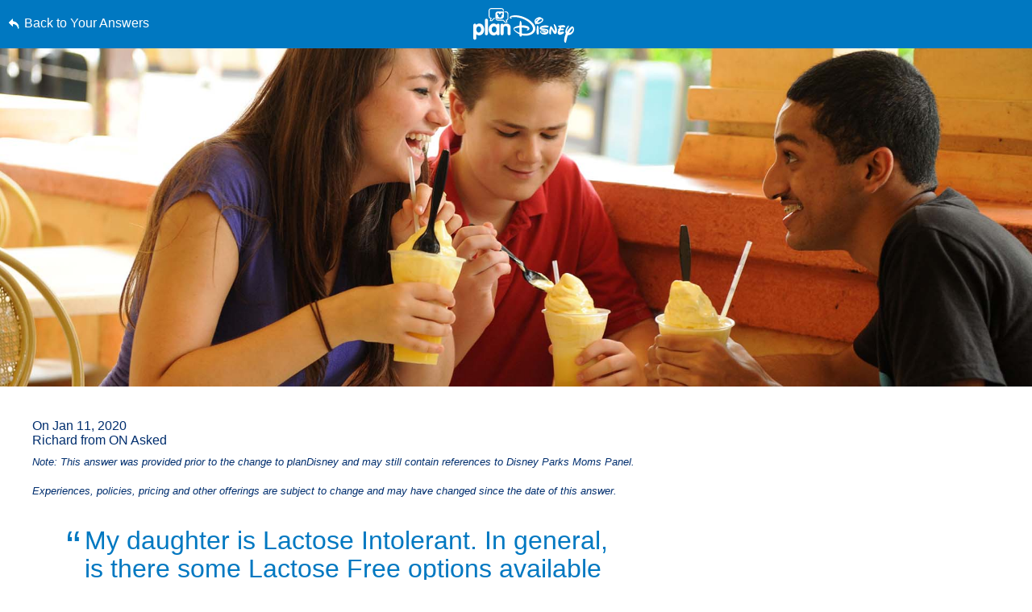

--- FILE ---
content_type: text/html; charset=utf-8
request_url: https://www.google.com/recaptcha/enterprise/anchor?ar=1&k=6LfbOnokAAAAAFl3-2lPl5KiSAxrwhYROJFl_QVT&co=aHR0cHM6Ly9jZG4ucmVnaXN0ZXJkaXNuZXkuZ28uY29tOjQ0Mw..&hl=en&v=PoyoqOPhxBO7pBk68S4YbpHZ&size=invisible&anchor-ms=20000&execute-ms=30000&cb=jucza0jrixdo
body_size: 48618
content:
<!DOCTYPE HTML><html dir="ltr" lang="en"><head><meta http-equiv="Content-Type" content="text/html; charset=UTF-8">
<meta http-equiv="X-UA-Compatible" content="IE=edge">
<title>reCAPTCHA</title>
<style type="text/css">
/* cyrillic-ext */
@font-face {
  font-family: 'Roboto';
  font-style: normal;
  font-weight: 400;
  font-stretch: 100%;
  src: url(//fonts.gstatic.com/s/roboto/v48/KFO7CnqEu92Fr1ME7kSn66aGLdTylUAMa3GUBHMdazTgWw.woff2) format('woff2');
  unicode-range: U+0460-052F, U+1C80-1C8A, U+20B4, U+2DE0-2DFF, U+A640-A69F, U+FE2E-FE2F;
}
/* cyrillic */
@font-face {
  font-family: 'Roboto';
  font-style: normal;
  font-weight: 400;
  font-stretch: 100%;
  src: url(//fonts.gstatic.com/s/roboto/v48/KFO7CnqEu92Fr1ME7kSn66aGLdTylUAMa3iUBHMdazTgWw.woff2) format('woff2');
  unicode-range: U+0301, U+0400-045F, U+0490-0491, U+04B0-04B1, U+2116;
}
/* greek-ext */
@font-face {
  font-family: 'Roboto';
  font-style: normal;
  font-weight: 400;
  font-stretch: 100%;
  src: url(//fonts.gstatic.com/s/roboto/v48/KFO7CnqEu92Fr1ME7kSn66aGLdTylUAMa3CUBHMdazTgWw.woff2) format('woff2');
  unicode-range: U+1F00-1FFF;
}
/* greek */
@font-face {
  font-family: 'Roboto';
  font-style: normal;
  font-weight: 400;
  font-stretch: 100%;
  src: url(//fonts.gstatic.com/s/roboto/v48/KFO7CnqEu92Fr1ME7kSn66aGLdTylUAMa3-UBHMdazTgWw.woff2) format('woff2');
  unicode-range: U+0370-0377, U+037A-037F, U+0384-038A, U+038C, U+038E-03A1, U+03A3-03FF;
}
/* math */
@font-face {
  font-family: 'Roboto';
  font-style: normal;
  font-weight: 400;
  font-stretch: 100%;
  src: url(//fonts.gstatic.com/s/roboto/v48/KFO7CnqEu92Fr1ME7kSn66aGLdTylUAMawCUBHMdazTgWw.woff2) format('woff2');
  unicode-range: U+0302-0303, U+0305, U+0307-0308, U+0310, U+0312, U+0315, U+031A, U+0326-0327, U+032C, U+032F-0330, U+0332-0333, U+0338, U+033A, U+0346, U+034D, U+0391-03A1, U+03A3-03A9, U+03B1-03C9, U+03D1, U+03D5-03D6, U+03F0-03F1, U+03F4-03F5, U+2016-2017, U+2034-2038, U+203C, U+2040, U+2043, U+2047, U+2050, U+2057, U+205F, U+2070-2071, U+2074-208E, U+2090-209C, U+20D0-20DC, U+20E1, U+20E5-20EF, U+2100-2112, U+2114-2115, U+2117-2121, U+2123-214F, U+2190, U+2192, U+2194-21AE, U+21B0-21E5, U+21F1-21F2, U+21F4-2211, U+2213-2214, U+2216-22FF, U+2308-230B, U+2310, U+2319, U+231C-2321, U+2336-237A, U+237C, U+2395, U+239B-23B7, U+23D0, U+23DC-23E1, U+2474-2475, U+25AF, U+25B3, U+25B7, U+25BD, U+25C1, U+25CA, U+25CC, U+25FB, U+266D-266F, U+27C0-27FF, U+2900-2AFF, U+2B0E-2B11, U+2B30-2B4C, U+2BFE, U+3030, U+FF5B, U+FF5D, U+1D400-1D7FF, U+1EE00-1EEFF;
}
/* symbols */
@font-face {
  font-family: 'Roboto';
  font-style: normal;
  font-weight: 400;
  font-stretch: 100%;
  src: url(//fonts.gstatic.com/s/roboto/v48/KFO7CnqEu92Fr1ME7kSn66aGLdTylUAMaxKUBHMdazTgWw.woff2) format('woff2');
  unicode-range: U+0001-000C, U+000E-001F, U+007F-009F, U+20DD-20E0, U+20E2-20E4, U+2150-218F, U+2190, U+2192, U+2194-2199, U+21AF, U+21E6-21F0, U+21F3, U+2218-2219, U+2299, U+22C4-22C6, U+2300-243F, U+2440-244A, U+2460-24FF, U+25A0-27BF, U+2800-28FF, U+2921-2922, U+2981, U+29BF, U+29EB, U+2B00-2BFF, U+4DC0-4DFF, U+FFF9-FFFB, U+10140-1018E, U+10190-1019C, U+101A0, U+101D0-101FD, U+102E0-102FB, U+10E60-10E7E, U+1D2C0-1D2D3, U+1D2E0-1D37F, U+1F000-1F0FF, U+1F100-1F1AD, U+1F1E6-1F1FF, U+1F30D-1F30F, U+1F315, U+1F31C, U+1F31E, U+1F320-1F32C, U+1F336, U+1F378, U+1F37D, U+1F382, U+1F393-1F39F, U+1F3A7-1F3A8, U+1F3AC-1F3AF, U+1F3C2, U+1F3C4-1F3C6, U+1F3CA-1F3CE, U+1F3D4-1F3E0, U+1F3ED, U+1F3F1-1F3F3, U+1F3F5-1F3F7, U+1F408, U+1F415, U+1F41F, U+1F426, U+1F43F, U+1F441-1F442, U+1F444, U+1F446-1F449, U+1F44C-1F44E, U+1F453, U+1F46A, U+1F47D, U+1F4A3, U+1F4B0, U+1F4B3, U+1F4B9, U+1F4BB, U+1F4BF, U+1F4C8-1F4CB, U+1F4D6, U+1F4DA, U+1F4DF, U+1F4E3-1F4E6, U+1F4EA-1F4ED, U+1F4F7, U+1F4F9-1F4FB, U+1F4FD-1F4FE, U+1F503, U+1F507-1F50B, U+1F50D, U+1F512-1F513, U+1F53E-1F54A, U+1F54F-1F5FA, U+1F610, U+1F650-1F67F, U+1F687, U+1F68D, U+1F691, U+1F694, U+1F698, U+1F6AD, U+1F6B2, U+1F6B9-1F6BA, U+1F6BC, U+1F6C6-1F6CF, U+1F6D3-1F6D7, U+1F6E0-1F6EA, U+1F6F0-1F6F3, U+1F6F7-1F6FC, U+1F700-1F7FF, U+1F800-1F80B, U+1F810-1F847, U+1F850-1F859, U+1F860-1F887, U+1F890-1F8AD, U+1F8B0-1F8BB, U+1F8C0-1F8C1, U+1F900-1F90B, U+1F93B, U+1F946, U+1F984, U+1F996, U+1F9E9, U+1FA00-1FA6F, U+1FA70-1FA7C, U+1FA80-1FA89, U+1FA8F-1FAC6, U+1FACE-1FADC, U+1FADF-1FAE9, U+1FAF0-1FAF8, U+1FB00-1FBFF;
}
/* vietnamese */
@font-face {
  font-family: 'Roboto';
  font-style: normal;
  font-weight: 400;
  font-stretch: 100%;
  src: url(//fonts.gstatic.com/s/roboto/v48/KFO7CnqEu92Fr1ME7kSn66aGLdTylUAMa3OUBHMdazTgWw.woff2) format('woff2');
  unicode-range: U+0102-0103, U+0110-0111, U+0128-0129, U+0168-0169, U+01A0-01A1, U+01AF-01B0, U+0300-0301, U+0303-0304, U+0308-0309, U+0323, U+0329, U+1EA0-1EF9, U+20AB;
}
/* latin-ext */
@font-face {
  font-family: 'Roboto';
  font-style: normal;
  font-weight: 400;
  font-stretch: 100%;
  src: url(//fonts.gstatic.com/s/roboto/v48/KFO7CnqEu92Fr1ME7kSn66aGLdTylUAMa3KUBHMdazTgWw.woff2) format('woff2');
  unicode-range: U+0100-02BA, U+02BD-02C5, U+02C7-02CC, U+02CE-02D7, U+02DD-02FF, U+0304, U+0308, U+0329, U+1D00-1DBF, U+1E00-1E9F, U+1EF2-1EFF, U+2020, U+20A0-20AB, U+20AD-20C0, U+2113, U+2C60-2C7F, U+A720-A7FF;
}
/* latin */
@font-face {
  font-family: 'Roboto';
  font-style: normal;
  font-weight: 400;
  font-stretch: 100%;
  src: url(//fonts.gstatic.com/s/roboto/v48/KFO7CnqEu92Fr1ME7kSn66aGLdTylUAMa3yUBHMdazQ.woff2) format('woff2');
  unicode-range: U+0000-00FF, U+0131, U+0152-0153, U+02BB-02BC, U+02C6, U+02DA, U+02DC, U+0304, U+0308, U+0329, U+2000-206F, U+20AC, U+2122, U+2191, U+2193, U+2212, U+2215, U+FEFF, U+FFFD;
}
/* cyrillic-ext */
@font-face {
  font-family: 'Roboto';
  font-style: normal;
  font-weight: 500;
  font-stretch: 100%;
  src: url(//fonts.gstatic.com/s/roboto/v48/KFO7CnqEu92Fr1ME7kSn66aGLdTylUAMa3GUBHMdazTgWw.woff2) format('woff2');
  unicode-range: U+0460-052F, U+1C80-1C8A, U+20B4, U+2DE0-2DFF, U+A640-A69F, U+FE2E-FE2F;
}
/* cyrillic */
@font-face {
  font-family: 'Roboto';
  font-style: normal;
  font-weight: 500;
  font-stretch: 100%;
  src: url(//fonts.gstatic.com/s/roboto/v48/KFO7CnqEu92Fr1ME7kSn66aGLdTylUAMa3iUBHMdazTgWw.woff2) format('woff2');
  unicode-range: U+0301, U+0400-045F, U+0490-0491, U+04B0-04B1, U+2116;
}
/* greek-ext */
@font-face {
  font-family: 'Roboto';
  font-style: normal;
  font-weight: 500;
  font-stretch: 100%;
  src: url(//fonts.gstatic.com/s/roboto/v48/KFO7CnqEu92Fr1ME7kSn66aGLdTylUAMa3CUBHMdazTgWw.woff2) format('woff2');
  unicode-range: U+1F00-1FFF;
}
/* greek */
@font-face {
  font-family: 'Roboto';
  font-style: normal;
  font-weight: 500;
  font-stretch: 100%;
  src: url(//fonts.gstatic.com/s/roboto/v48/KFO7CnqEu92Fr1ME7kSn66aGLdTylUAMa3-UBHMdazTgWw.woff2) format('woff2');
  unicode-range: U+0370-0377, U+037A-037F, U+0384-038A, U+038C, U+038E-03A1, U+03A3-03FF;
}
/* math */
@font-face {
  font-family: 'Roboto';
  font-style: normal;
  font-weight: 500;
  font-stretch: 100%;
  src: url(//fonts.gstatic.com/s/roboto/v48/KFO7CnqEu92Fr1ME7kSn66aGLdTylUAMawCUBHMdazTgWw.woff2) format('woff2');
  unicode-range: U+0302-0303, U+0305, U+0307-0308, U+0310, U+0312, U+0315, U+031A, U+0326-0327, U+032C, U+032F-0330, U+0332-0333, U+0338, U+033A, U+0346, U+034D, U+0391-03A1, U+03A3-03A9, U+03B1-03C9, U+03D1, U+03D5-03D6, U+03F0-03F1, U+03F4-03F5, U+2016-2017, U+2034-2038, U+203C, U+2040, U+2043, U+2047, U+2050, U+2057, U+205F, U+2070-2071, U+2074-208E, U+2090-209C, U+20D0-20DC, U+20E1, U+20E5-20EF, U+2100-2112, U+2114-2115, U+2117-2121, U+2123-214F, U+2190, U+2192, U+2194-21AE, U+21B0-21E5, U+21F1-21F2, U+21F4-2211, U+2213-2214, U+2216-22FF, U+2308-230B, U+2310, U+2319, U+231C-2321, U+2336-237A, U+237C, U+2395, U+239B-23B7, U+23D0, U+23DC-23E1, U+2474-2475, U+25AF, U+25B3, U+25B7, U+25BD, U+25C1, U+25CA, U+25CC, U+25FB, U+266D-266F, U+27C0-27FF, U+2900-2AFF, U+2B0E-2B11, U+2B30-2B4C, U+2BFE, U+3030, U+FF5B, U+FF5D, U+1D400-1D7FF, U+1EE00-1EEFF;
}
/* symbols */
@font-face {
  font-family: 'Roboto';
  font-style: normal;
  font-weight: 500;
  font-stretch: 100%;
  src: url(//fonts.gstatic.com/s/roboto/v48/KFO7CnqEu92Fr1ME7kSn66aGLdTylUAMaxKUBHMdazTgWw.woff2) format('woff2');
  unicode-range: U+0001-000C, U+000E-001F, U+007F-009F, U+20DD-20E0, U+20E2-20E4, U+2150-218F, U+2190, U+2192, U+2194-2199, U+21AF, U+21E6-21F0, U+21F3, U+2218-2219, U+2299, U+22C4-22C6, U+2300-243F, U+2440-244A, U+2460-24FF, U+25A0-27BF, U+2800-28FF, U+2921-2922, U+2981, U+29BF, U+29EB, U+2B00-2BFF, U+4DC0-4DFF, U+FFF9-FFFB, U+10140-1018E, U+10190-1019C, U+101A0, U+101D0-101FD, U+102E0-102FB, U+10E60-10E7E, U+1D2C0-1D2D3, U+1D2E0-1D37F, U+1F000-1F0FF, U+1F100-1F1AD, U+1F1E6-1F1FF, U+1F30D-1F30F, U+1F315, U+1F31C, U+1F31E, U+1F320-1F32C, U+1F336, U+1F378, U+1F37D, U+1F382, U+1F393-1F39F, U+1F3A7-1F3A8, U+1F3AC-1F3AF, U+1F3C2, U+1F3C4-1F3C6, U+1F3CA-1F3CE, U+1F3D4-1F3E0, U+1F3ED, U+1F3F1-1F3F3, U+1F3F5-1F3F7, U+1F408, U+1F415, U+1F41F, U+1F426, U+1F43F, U+1F441-1F442, U+1F444, U+1F446-1F449, U+1F44C-1F44E, U+1F453, U+1F46A, U+1F47D, U+1F4A3, U+1F4B0, U+1F4B3, U+1F4B9, U+1F4BB, U+1F4BF, U+1F4C8-1F4CB, U+1F4D6, U+1F4DA, U+1F4DF, U+1F4E3-1F4E6, U+1F4EA-1F4ED, U+1F4F7, U+1F4F9-1F4FB, U+1F4FD-1F4FE, U+1F503, U+1F507-1F50B, U+1F50D, U+1F512-1F513, U+1F53E-1F54A, U+1F54F-1F5FA, U+1F610, U+1F650-1F67F, U+1F687, U+1F68D, U+1F691, U+1F694, U+1F698, U+1F6AD, U+1F6B2, U+1F6B9-1F6BA, U+1F6BC, U+1F6C6-1F6CF, U+1F6D3-1F6D7, U+1F6E0-1F6EA, U+1F6F0-1F6F3, U+1F6F7-1F6FC, U+1F700-1F7FF, U+1F800-1F80B, U+1F810-1F847, U+1F850-1F859, U+1F860-1F887, U+1F890-1F8AD, U+1F8B0-1F8BB, U+1F8C0-1F8C1, U+1F900-1F90B, U+1F93B, U+1F946, U+1F984, U+1F996, U+1F9E9, U+1FA00-1FA6F, U+1FA70-1FA7C, U+1FA80-1FA89, U+1FA8F-1FAC6, U+1FACE-1FADC, U+1FADF-1FAE9, U+1FAF0-1FAF8, U+1FB00-1FBFF;
}
/* vietnamese */
@font-face {
  font-family: 'Roboto';
  font-style: normal;
  font-weight: 500;
  font-stretch: 100%;
  src: url(//fonts.gstatic.com/s/roboto/v48/KFO7CnqEu92Fr1ME7kSn66aGLdTylUAMa3OUBHMdazTgWw.woff2) format('woff2');
  unicode-range: U+0102-0103, U+0110-0111, U+0128-0129, U+0168-0169, U+01A0-01A1, U+01AF-01B0, U+0300-0301, U+0303-0304, U+0308-0309, U+0323, U+0329, U+1EA0-1EF9, U+20AB;
}
/* latin-ext */
@font-face {
  font-family: 'Roboto';
  font-style: normal;
  font-weight: 500;
  font-stretch: 100%;
  src: url(//fonts.gstatic.com/s/roboto/v48/KFO7CnqEu92Fr1ME7kSn66aGLdTylUAMa3KUBHMdazTgWw.woff2) format('woff2');
  unicode-range: U+0100-02BA, U+02BD-02C5, U+02C7-02CC, U+02CE-02D7, U+02DD-02FF, U+0304, U+0308, U+0329, U+1D00-1DBF, U+1E00-1E9F, U+1EF2-1EFF, U+2020, U+20A0-20AB, U+20AD-20C0, U+2113, U+2C60-2C7F, U+A720-A7FF;
}
/* latin */
@font-face {
  font-family: 'Roboto';
  font-style: normal;
  font-weight: 500;
  font-stretch: 100%;
  src: url(//fonts.gstatic.com/s/roboto/v48/KFO7CnqEu92Fr1ME7kSn66aGLdTylUAMa3yUBHMdazQ.woff2) format('woff2');
  unicode-range: U+0000-00FF, U+0131, U+0152-0153, U+02BB-02BC, U+02C6, U+02DA, U+02DC, U+0304, U+0308, U+0329, U+2000-206F, U+20AC, U+2122, U+2191, U+2193, U+2212, U+2215, U+FEFF, U+FFFD;
}
/* cyrillic-ext */
@font-face {
  font-family: 'Roboto';
  font-style: normal;
  font-weight: 900;
  font-stretch: 100%;
  src: url(//fonts.gstatic.com/s/roboto/v48/KFO7CnqEu92Fr1ME7kSn66aGLdTylUAMa3GUBHMdazTgWw.woff2) format('woff2');
  unicode-range: U+0460-052F, U+1C80-1C8A, U+20B4, U+2DE0-2DFF, U+A640-A69F, U+FE2E-FE2F;
}
/* cyrillic */
@font-face {
  font-family: 'Roboto';
  font-style: normal;
  font-weight: 900;
  font-stretch: 100%;
  src: url(//fonts.gstatic.com/s/roboto/v48/KFO7CnqEu92Fr1ME7kSn66aGLdTylUAMa3iUBHMdazTgWw.woff2) format('woff2');
  unicode-range: U+0301, U+0400-045F, U+0490-0491, U+04B0-04B1, U+2116;
}
/* greek-ext */
@font-face {
  font-family: 'Roboto';
  font-style: normal;
  font-weight: 900;
  font-stretch: 100%;
  src: url(//fonts.gstatic.com/s/roboto/v48/KFO7CnqEu92Fr1ME7kSn66aGLdTylUAMa3CUBHMdazTgWw.woff2) format('woff2');
  unicode-range: U+1F00-1FFF;
}
/* greek */
@font-face {
  font-family: 'Roboto';
  font-style: normal;
  font-weight: 900;
  font-stretch: 100%;
  src: url(//fonts.gstatic.com/s/roboto/v48/KFO7CnqEu92Fr1ME7kSn66aGLdTylUAMa3-UBHMdazTgWw.woff2) format('woff2');
  unicode-range: U+0370-0377, U+037A-037F, U+0384-038A, U+038C, U+038E-03A1, U+03A3-03FF;
}
/* math */
@font-face {
  font-family: 'Roboto';
  font-style: normal;
  font-weight: 900;
  font-stretch: 100%;
  src: url(//fonts.gstatic.com/s/roboto/v48/KFO7CnqEu92Fr1ME7kSn66aGLdTylUAMawCUBHMdazTgWw.woff2) format('woff2');
  unicode-range: U+0302-0303, U+0305, U+0307-0308, U+0310, U+0312, U+0315, U+031A, U+0326-0327, U+032C, U+032F-0330, U+0332-0333, U+0338, U+033A, U+0346, U+034D, U+0391-03A1, U+03A3-03A9, U+03B1-03C9, U+03D1, U+03D5-03D6, U+03F0-03F1, U+03F4-03F5, U+2016-2017, U+2034-2038, U+203C, U+2040, U+2043, U+2047, U+2050, U+2057, U+205F, U+2070-2071, U+2074-208E, U+2090-209C, U+20D0-20DC, U+20E1, U+20E5-20EF, U+2100-2112, U+2114-2115, U+2117-2121, U+2123-214F, U+2190, U+2192, U+2194-21AE, U+21B0-21E5, U+21F1-21F2, U+21F4-2211, U+2213-2214, U+2216-22FF, U+2308-230B, U+2310, U+2319, U+231C-2321, U+2336-237A, U+237C, U+2395, U+239B-23B7, U+23D0, U+23DC-23E1, U+2474-2475, U+25AF, U+25B3, U+25B7, U+25BD, U+25C1, U+25CA, U+25CC, U+25FB, U+266D-266F, U+27C0-27FF, U+2900-2AFF, U+2B0E-2B11, U+2B30-2B4C, U+2BFE, U+3030, U+FF5B, U+FF5D, U+1D400-1D7FF, U+1EE00-1EEFF;
}
/* symbols */
@font-face {
  font-family: 'Roboto';
  font-style: normal;
  font-weight: 900;
  font-stretch: 100%;
  src: url(//fonts.gstatic.com/s/roboto/v48/KFO7CnqEu92Fr1ME7kSn66aGLdTylUAMaxKUBHMdazTgWw.woff2) format('woff2');
  unicode-range: U+0001-000C, U+000E-001F, U+007F-009F, U+20DD-20E0, U+20E2-20E4, U+2150-218F, U+2190, U+2192, U+2194-2199, U+21AF, U+21E6-21F0, U+21F3, U+2218-2219, U+2299, U+22C4-22C6, U+2300-243F, U+2440-244A, U+2460-24FF, U+25A0-27BF, U+2800-28FF, U+2921-2922, U+2981, U+29BF, U+29EB, U+2B00-2BFF, U+4DC0-4DFF, U+FFF9-FFFB, U+10140-1018E, U+10190-1019C, U+101A0, U+101D0-101FD, U+102E0-102FB, U+10E60-10E7E, U+1D2C0-1D2D3, U+1D2E0-1D37F, U+1F000-1F0FF, U+1F100-1F1AD, U+1F1E6-1F1FF, U+1F30D-1F30F, U+1F315, U+1F31C, U+1F31E, U+1F320-1F32C, U+1F336, U+1F378, U+1F37D, U+1F382, U+1F393-1F39F, U+1F3A7-1F3A8, U+1F3AC-1F3AF, U+1F3C2, U+1F3C4-1F3C6, U+1F3CA-1F3CE, U+1F3D4-1F3E0, U+1F3ED, U+1F3F1-1F3F3, U+1F3F5-1F3F7, U+1F408, U+1F415, U+1F41F, U+1F426, U+1F43F, U+1F441-1F442, U+1F444, U+1F446-1F449, U+1F44C-1F44E, U+1F453, U+1F46A, U+1F47D, U+1F4A3, U+1F4B0, U+1F4B3, U+1F4B9, U+1F4BB, U+1F4BF, U+1F4C8-1F4CB, U+1F4D6, U+1F4DA, U+1F4DF, U+1F4E3-1F4E6, U+1F4EA-1F4ED, U+1F4F7, U+1F4F9-1F4FB, U+1F4FD-1F4FE, U+1F503, U+1F507-1F50B, U+1F50D, U+1F512-1F513, U+1F53E-1F54A, U+1F54F-1F5FA, U+1F610, U+1F650-1F67F, U+1F687, U+1F68D, U+1F691, U+1F694, U+1F698, U+1F6AD, U+1F6B2, U+1F6B9-1F6BA, U+1F6BC, U+1F6C6-1F6CF, U+1F6D3-1F6D7, U+1F6E0-1F6EA, U+1F6F0-1F6F3, U+1F6F7-1F6FC, U+1F700-1F7FF, U+1F800-1F80B, U+1F810-1F847, U+1F850-1F859, U+1F860-1F887, U+1F890-1F8AD, U+1F8B0-1F8BB, U+1F8C0-1F8C1, U+1F900-1F90B, U+1F93B, U+1F946, U+1F984, U+1F996, U+1F9E9, U+1FA00-1FA6F, U+1FA70-1FA7C, U+1FA80-1FA89, U+1FA8F-1FAC6, U+1FACE-1FADC, U+1FADF-1FAE9, U+1FAF0-1FAF8, U+1FB00-1FBFF;
}
/* vietnamese */
@font-face {
  font-family: 'Roboto';
  font-style: normal;
  font-weight: 900;
  font-stretch: 100%;
  src: url(//fonts.gstatic.com/s/roboto/v48/KFO7CnqEu92Fr1ME7kSn66aGLdTylUAMa3OUBHMdazTgWw.woff2) format('woff2');
  unicode-range: U+0102-0103, U+0110-0111, U+0128-0129, U+0168-0169, U+01A0-01A1, U+01AF-01B0, U+0300-0301, U+0303-0304, U+0308-0309, U+0323, U+0329, U+1EA0-1EF9, U+20AB;
}
/* latin-ext */
@font-face {
  font-family: 'Roboto';
  font-style: normal;
  font-weight: 900;
  font-stretch: 100%;
  src: url(//fonts.gstatic.com/s/roboto/v48/KFO7CnqEu92Fr1ME7kSn66aGLdTylUAMa3KUBHMdazTgWw.woff2) format('woff2');
  unicode-range: U+0100-02BA, U+02BD-02C5, U+02C7-02CC, U+02CE-02D7, U+02DD-02FF, U+0304, U+0308, U+0329, U+1D00-1DBF, U+1E00-1E9F, U+1EF2-1EFF, U+2020, U+20A0-20AB, U+20AD-20C0, U+2113, U+2C60-2C7F, U+A720-A7FF;
}
/* latin */
@font-face {
  font-family: 'Roboto';
  font-style: normal;
  font-weight: 900;
  font-stretch: 100%;
  src: url(//fonts.gstatic.com/s/roboto/v48/KFO7CnqEu92Fr1ME7kSn66aGLdTylUAMa3yUBHMdazQ.woff2) format('woff2');
  unicode-range: U+0000-00FF, U+0131, U+0152-0153, U+02BB-02BC, U+02C6, U+02DA, U+02DC, U+0304, U+0308, U+0329, U+2000-206F, U+20AC, U+2122, U+2191, U+2193, U+2212, U+2215, U+FEFF, U+FFFD;
}

</style>
<link rel="stylesheet" type="text/css" href="https://www.gstatic.com/recaptcha/releases/PoyoqOPhxBO7pBk68S4YbpHZ/styles__ltr.css">
<script nonce="J0aJ4m8xZg_d963qfBmnHQ" type="text/javascript">window['__recaptcha_api'] = 'https://www.google.com/recaptcha/enterprise/';</script>
<script type="text/javascript" src="https://www.gstatic.com/recaptcha/releases/PoyoqOPhxBO7pBk68S4YbpHZ/recaptcha__en.js" nonce="J0aJ4m8xZg_d963qfBmnHQ">
      
    </script></head>
<body><div id="rc-anchor-alert" class="rc-anchor-alert"></div>
<input type="hidden" id="recaptcha-token" value="[base64]">
<script type="text/javascript" nonce="J0aJ4m8xZg_d963qfBmnHQ">
      recaptcha.anchor.Main.init("[\x22ainput\x22,[\x22bgdata\x22,\x22\x22,\[base64]/[base64]/[base64]/[base64]/[base64]/[base64]/[base64]/[base64]/[base64]/[base64]\\u003d\x22,\[base64]\x22,\[base64]/DoxJUMikRw5FLwpUadMKkTWPDsxRFa3PDvMKIwpR+UMKGUsKnwpALTsOkw71MP2ITwr7Dh8KcNGbDmMOewovDvcKcTyVuw7h/HSNYHQnDhi9zVn5gwrLDj2gHaG5yc8OFwq3DgcK9wrjDq0dtCC7CvcKCOsKWJsOtw4vCrBs8w6URTmfDnVAxwrfCmC4hw7DDjS7Cj8OJTMKSw5MDw4JfwroMwpJxwqNHw6LCvBYPEsODRcO+GALClXvCkjcZVCQcwqEVw5EZw6xmw7xmw6/[base64]/DjMOfwrolTcKjYMKEUw0rwqjDtzPCpcKOUyBGXTErahvCuRgoc1I/[base64]/CjMKld3kIw5B/[base64]/DrcO2MUAqw4jDnFPCt8OfOzjDusOewoPCkcOowrjDhTXDq8K6w7zCrUQ6F3IcRQZnIsK8OBdCLxhJbjfCiAXDtnIlw6LDqTcWBsOnw5AFwrbCgiDDgEvDtMK7wp94A3UCcsOLREXCiMO4OQPDoMOFw4pUwp4CIsOaw6x5Z8OzYABuQcOVwqjDjh1Nw5nCpi/[base64]/DksOvRcOzO8KKwqIUw7RXFsKIwpUQH8KLwqoOw63DmCXDm0opcgfDjjM8IMKjwoTDi8O5WRjCvXhjwpMlw4k0wp/ClA4LYXLDocOvwr8YwrLDncKEw4BGCVc8wr3DvcOpw4jDqMK0wrxMZMONw5LCrMKra8OzdMObKUoMK8O6w6jDkyUcwoLCoUFsw4YZw5TDtQMTXcKHAsKwXcOrNMOPw70vVcOYIg3Dk8OgKMKbw70Aal/[base64]/DkBAjfMKDYmIQw4HDvlTDiMKZw6Rvw40xDsO2dVPCl8K8wql8d2XDr8KwaBfDusKacMO5wrDCqzMfwqPCi2prw7YkP8O9E2XCv3bDlz7Cg8K1GMOrwp0occOFHMO6LMOzAcK5amfClwBZe8KBbMKKRScQwqDDkcKuwp8xC8OMWl7DkcOzw5/CgXcfS8OswotqwoAGw6zChVgyO8KfwpZEEsOOwqoDeGFCw5/DisKsLcK5wrXDjMKELcKGMhDDt8OzwrB0wrbDl8KIwpnCpsKVa8ODKAUXw6E7TMKmW8O9Riwtwp8kEQLDrkQNBWMrw53Dl8K0woFlwqjDu8OHQl7CiHrCusKUNcKrw4XCiELCqsOkHsOrNsONA1x3w6YvaMK7IsOxDcKdw5rDph/DosK8w64SDsOzf2DDl1tzwrkSVcODHTxcZsO7w7RcFnDClGvDmVPCuhDDj0htwq1Ow6DDpgHClgYUwrJuw73CmBPCu8OXZUXCqn/[base64]/[base64]/CkFc6w48Ew5bCv8OjwqxEP8KGd8Otw4vDmMKvQMKXwrLCpHHCiwTDvCfCnUUrw7wDeMKQwq4/[base64]/CkMKOSsKgwqPCiMK1wq51cMOww7LDhhTDgxzDsDvDgyvDv8OwdcKGwoXDncOKwobDgcOEw6HDmkjCp8OsDcOodwTCtcODLMKew6pUBgV+VsOwe8KOcAlDVULDmMKUwq/Co8O0w4MMw7cDHAjDt2HDgGTCpcOpwprDs1EQwrlDDiApw5PDnzLDrA96AzLDky1Qw4vDsi7CksKbw73DgBvChcK9w6ddw4AKwoxYwrrDvcOTw4/[base64]/Dh8KHYV7CksOQRsOoJn85QTXDhUpswr0Hw7zDuVnDqjQHwrLDtMKwTcKEL8Otw5XDtsK9wqNeI8OJMMKHAnHCtzzDhh4/Th/Ds8O+wp97LG5gw4/[base64]/[base64]/[base64]/UFbCiWrDh8KLw6zCo8KQw6AOw4VUw79VwpjCvcKYHRk7w5AUwrQ7wqjCqBjDlsOhJsKfPm/CuEpoNcOtW00edsKQwoXCviXCvRIQw4tUwrHDkcKAwrsvBMKzw61sw5dwEBsWw6NnOnA7w5rDsjfDt8OvOMO9PcOTL2MtXyR3wqXCisOowp1yQcOpw7Esw5cIw53ChsOyPhJCD3XCusODw73Cr0zDqcOQUcKTPsOFQwfCmMKQe8OXNsKuayjDiRwGTX7CrcKZLMK/w6vCgcKgBMOTwpcIwqgYw6fCkA4iPArCuHDDqQxtGcKnbsKJTMOAEcKGLsK/w6t0w4fDlBjCi8OeX8OuwpnCs2nClsKxw7kmR2Msw6kwwqTCmS/CojvDgT1zZcOXGMOxw6oGX8KRw5BJFmrDmXA1woTDhHTDuF1WcgXDvsOHGMOVLcOdw7hBw5cfQ8KHLyZmw53DgMOWw7PChMK+GVAZAcOhVsKyw6jCj8OOPMKNC8KPwp5AAcOuYsOVUcOWIsOWbcOowpvCrjRDwpNbLsKcX2oyFsKlwp/Dqy/CpiZOw7jClX7CpcK8w4HDlXHCuMOTwprDvcK4esKALCzCucO4IsKTAwBpdm00UkHClCZhw5/CulHDjEfCncORGsOnbBYYET3DocKmw4sxWhDChMOhw7LDicKrw5h/OcK7wod7UsKhLcO/W8OSw73DqcKSNGnCrBcND1o7wponTcOvdCQbSMOZwovCq8Oywq16fMOww4nDkScNwp3DocOdw4bDrcKpw7New73CmXLDgx/CpsOQworCg8O6wp3Cj8OXw5PCsMK5Rzk/QsKOw4pOwr4fUGXCokDCosKWwr3DlcOJPsKywpPCm8OFLxwvCSV0UcKYc8Oew7zDj0zDlQJJwrnClsKbwprDqwPDvhvDokbComfChFAbw44dwqsSw5tcwpzDgmgkw4hPw6bCmsOlMMK0w7kJbMO/wqrChDrCjV5HFHdLFMKbfm/[base64]/ChmlcwpPDjk88X8KxYsOaMkXDr8OowqjDoQ3DmVMVWMOqw7vDhcKuBjLChMONKcO1w6Z9cUTChyg0wpHDnC45w4wzwrt9wq/CnMKRwpzCmAYQwpHDiQ4pBMK1CRwJcsO/[base64]/DmNDworCusKxawYGwrPCuEgTw6xvwoXDjgnCvwTDrgjCncOJWcKEw6ciwqIuw7gUA8O7wqjCnHE5c8KNK07CkFPCiMOMLC/DkmUcTUxFHsKBJhZYwpUiwrzCtXJBw7vCosKuw6TConQ7TMKiw4/DpMOfwqgEwpZeBj0pfSXDtx7CvX7CuFnCusK/DMO+wpLDsjHDpGECw4xoOsK+LFrDrsKCw6XClcKiL8KaQihwwrJnwpElw6ZLwpwAScOdGgMgagl7Y8OWMFbCk8OOw4dDwrjCqSZPw64TwooFwrB7UFFhO2A5M8O3RTDCu1HDh8KdWFJfworDkcK/w6VfwqvDnmEHSyEbw4rCvcK1TcOyH8Kaw4hYEG3CpA3DhTR3wpIpEsKmwo/CrcK9I8OhGWPDs8KMGsODYMOORkfCl8Ozw47CnyrDjztmwo4lRMK2wqEQw7TCsMOUOxjCncOKwpELczIKw7R+RCpXw59PbsOGw5fDtcKtfVIXDQ7CgMKuw7HDj0XCvMOBUcOzEW7DrcOwVhfDqw5uGnZlVcKQw6zDisKNwo3CoQIQDcO0Iw/[base64]/[base64]/DqzcrwqfCiQDCnsK3wqhqETh7w6wlwr/DjcOWX2bDlS/Cl8KHb8OFDWhUwrbDnWHCgC8ZYcO6w6FwGsO6YFlkwolPZsKgJ8OoY8O/EREiwqw4w7bDhsOGwoDCnsOTwoBlw5jDtMONQcKMfsOBb1PChEvDtm/Cr3B5wqrDjMOhw44ewq3CusKFMsOVwp5ww4PCoMK9w7PDmsKfwrfDpVfCoyXDnnlMIcKcE8O/RQhfwqlrwodgw7/DmsOaCj7Do3huGMKhCRjCjTQdAsOawqXCq8O8w5rCvMOwD1/DgcKQw5Igw6DDr1/[base64]/CoMKJw4nCrcOJwr18P8Okw5nCj2ojwrjCpcK1wpLCigsfKcOSw4kHVXsKE8Oyw6vCjcK4wrJmFR9uw5QIwpbCmgDCggZHfsO3w53DoQjCi8OIVsO1ZMO7wqpMwq9RMD4Fw4fCn3rCr8OtAcOUw6Vbw5JXDsOuwqF+wr7CiyVSNkc1RGl2w7R+eMKDw6Rqw6/DqMOYw4E/w6HDkk/CoMK7woHDrBrDmDQ9w7B2M3HDqV5sw67DrAnCoCzCr8Opwq7CvMK+LsK6wollwpgCd1hbb3NfwpJ2w6DDlQbDncOgwpXDocK4wonDl8KTTFdDJREbKRlPI3zCnsKtwrQUw59/bsK4ecOiw4PCqcOiOsO5wrXCqVlKB8OYI0TCo34Sw5PDiwfDqGcSasOUwoUQw5fCilF/OTHCk8K1wo05DcKaw5zDkcO1UcO6wpAYZRvCkRLDhxBOw4fCrwtoQMKSRk7DnCl+w5BcXMKGO8KuF8KPZUoZwpIlwoxrw7I3w5t3w73DhiI9fy0VYcKtwq9+acKjwrTDs8KjG8KPwrzCu1xhAsOqM8K8X2XClCN6wpdgw6/Cv3lxETRkw7fCk0IJwotzIcOhJsOBGj5SFD59wrHCqHB/wpHCvEjCrDTDlsKpVlTCh1FYG8OVw4RYw6soP8OXKlJZaMOybsKGw7lxw4wwNhJydcO5w5XCtMOuJcKAFQvCuMOsLcKBw47DjcO9w6kIwoPDu8Oowqp/OjQjwoPDg8OIRFTDl8OTX8OLwp0TWsOncXxQfRjDvsK1WMKwwrjDg8OxWkHDkgXCilbDtCViRMKTOsO7wpTDkcOXwoJAwrxgUGZlacOfwp0ENcOyVQzDmcKtcU/CizwZQ0MOHQ/[base64]/w4ISecKCdcKWA8Oaa8O9VArCpwI+w63Dk8OCwoHCu0Z/bMKcU14FU8OIw6FYwod4O2DDrAtGw6xuw7XCk8OUw5URDsKKwoPCrcOsEk3ClMKNw6MUw6l+w4xHPsKAwrdHwoB2FiHDuBXDpcKFw6d+w6V8w4HCqcKZCcK9VRrDlMOUNsOPA1XDicKVSiTCpWd4T0DDmj/DiwoLTcOTSsKdwqPCtMOnbcKSwoVow6AIUH4KwrcUw7bCg8OBccKtw6k+wogTMsKWwrXCmMOdwrQCCMOTw5hTwrvChmjCqcOfw7jCncKSw6ZNO8KDQcOMwp7DsgHCjcK3wqw/EhAAbG3DqcKdVmYHMcKGR0PCjcOvw7rDmz0Tw43DrXPCuH/Cpj5lL8KEwqnCn3hVwpDClwpsw4DCukfCtsK6P3oZwr3Co8KUw73DokfCrcOLBcOVZSYjDQFyYMOKwofDgGRyXj3DnsOwwoXDhMKKOMKMw6QBMA/[base64]/Cg3LCrcKpGMOew5RmaMKmXsOnw7cHw4U6woPCs8KWWzzCuTvCkQVVwpvClFDCu8Oga8Odw6oKbMK2DytGw49WUMKYEiI6ZEYBwpHCjcK9wqPDv0g2RcK+w7JUI2TDmwE1eMO3asKXwr9OwqcGw4F+wrjDu8K/FsOodcOgwqPCuF/Dnnphwp/Cl8KoBsOEQ8O5TcK5ecOLLcKGW8OaJHACWcO4eDhrDAEHwq5qBcO6w5nCv8OCwrHCkFbDujnDs8OjEcKJY3U0wr82CBdvAcKPw409E8O4worCksOiNGkuVcKJwpfCnEJswp7CgQfCvgwBw611Shwxw43CqmRBZT/CgjNjw6vCliTCknAKw7J3D8OYw4nDvDrDqMKRw5UOwpPCq0tswpVJXcOyYcKHX8KDbnDDjVtXCUpnJsOWBDMzw7XCgRzDhcK6w53ChcKTZUYdw4VEwrxAaCxWw6bDpgDDscKvEHzDrQPCq07DhcKVP2t/[base64]/DlcOYw5jDmsKlPEjDsggTdz55MhogwrBPwpgLwpZ+w7tmGUTCmifCn8OuwqMxw79yw6XCtmg7w4LCjA3DhMKkw4TCkXLDhSnCpsKHOSBaMcOnw497wpDCmcOPwpcVwpJ/[base64]/DisO/wrbCsXlhwoLCmTvDtsOPXjwERT8vw5HCpMO6w4XCrcKkw6MNbx5RX2kYwr3CrhbDo0jClsKjw57CnMKXEkXCh2TDhcORwoDCj8OTwqwgKy7CkCg+MgXCnMOWMF7Cm3HCocORwqzCgEh5WRlzw7zDgSrCgxpnYk1mw7bDmztFTRVLFMK/[base64]/DisKnw4lCJMOoUsKCb1rCtcOgAsK8wrg9NkYUeMKOw59lwoV8H8K8JcKow7XCvS7Cq8KwUMOcQ1vDlMONXsKUDcOGw4pwwpHCv8OdQSUlYcObNj4Cw41Qw7tWV3YMacO6ERJLRMOJFyfDplTCgcOywqliw7fCk8OYw5XClMKwJWh2w6wbWsKDNmDDq8K7wrNYRSlew5/[base64]/wrvCnTonQMKkKi49wooUwoQ7wrfCplMPacKDwr9Uwq/DqMKkw7nCvSp4LWXDscOJwpguwrLDljZFQsKmGcKuw5paw5VXSiLDnMOKwqTDiQVDw47CvEIBw6vDjkV4wqfDnhtywpF9ER/CvVvDoMOBwo3ChcK4wqdWw4TDm8KYUEDCpcKOesKmwrElwrAsw7DCihUXw6MLwovDrihXw67DuMKowrdFRSvDvX4Qw7jCoUTDk0nChMO+BMKnXMKMwr3CmMOVwqLCusKFDsKUwrrCs8KTwrlyw6Z7WxkoblApfsOocDzDucKHUsK/w7FWJCFQwq1/JMO6IcKXS8O2w7UZwoAhBMORw6huGcKiw5xgw7trQcK1dsK+HsKqPTxwwpHCh1HDisK+wo/DrsKsVsKTTEwOIEAvcnhtwrETPFjDk8OqwrtdIgcuwqkrZGTCo8OuwobClWrDjcOqWsKsf8KdwpkyPsOBCwJPcwgoCzrDtQrCj8K1WsK2wrDCk8KfUBDCq8KFQRTCrsKJCSBwRsKKSMOHwo/Dg3LDnsKcw6/DlcOawrXDlCRjAA59wqojUm/[base64]/Du8ORwpbClmjCjEIzw5MCFsObDsOJwo/DpkoYRsOCw7rDryRCw7fDlMOxw6NiwpbCg8KlB2rCp8OlFiARw5LCiMOEw58dw4txw4jCjFkjwqDCgFN+wr7CssOKOMKswpsrQcKcwqxew7sqw7zDkMO8w4FdIsO9wrvCs8KXw4ZVwrjDsMK+w5vDm2/[base64]/Ct3bDpjZDwpQhwqjDgsOQY1HDih/CnMOHEHrCqcO9woh1LsOYwpIPw48eXDYgT8KcBSDCoMK7w4B8w5nDosKqw44LHiDDvF/Cmzhcw6cewow7aSY5w5QNW2/DvVBRw47DqcOOSRpZw5M5w40zw4LDqgHChyXCk8KYw5zDgsKqDSFcTcKTworDnA7DmRgHO8OwOsOuwpMkN8O/wr/Cv8KrwrjDmMODOyF+UT/[base64]/Dsl1aGsOSw57DmsKKw4zCukkuw5vCo8Ogf8KkwrVGFlDCksOuaFoqw5HDs07DpGNMw5h9C1oeaE3Dkz7Cg8K+P1bDtcKXwqlTesOKw7/ChsKjw5DCucOiwq7DjzXDhFTDh8OpL3rDtMO/DxXDksOHw73Dt2/DgMKRQR7CjcKJfcKwwpHCkizDhA4Dw64+LX3Cr8OaE8KuKcO2UMO4SsK9wqBzQWLCk1nDs8KpMMOJw4XDmSTCgjQjw5nCisO0wrLCt8K8GgDChcOsw788Kh3Dh8KSeVQuYGrDm8OVYiwNdMK9IcKEKcKtwrjCrcOXR8OhYcKAwoISD3PDpcO4wp/CksODw64KwpPCjTFWY8O3MDfCmsONTiARwrN7wqZxG8KowqUgw5hswo3CnGjDhcK9D8KwwpMPw6A9w6XCpnsXw6bDtUXCk8OBw5kvWyZ3w7/DmGJaw751Y8O9wqHDrF15w7vDvsKDBMKxFBPCoG7Ci3hvwox+wrBmKcO9Bz9SwoDCocKMwr3Dk8OQw5nDqcOjKMOxfsKMwr3DqMKEwo3CrsOCGMOxwoBIwqRofcKKw7zCg8OJw6HCtcKjw5/CsAVHworCs2VjTDTDrgXDvwIXwobCrMOvBcO7w6DDl8Kdw7otRFTCozLCucK+wo/[base64]/DtsKPchrDncOaNMOBw4HDi8OhXcOkE8OMKUbCmsO0OglKw41/[base64]/CucKywr7DqE7DiCbCty1Pwqk8Z2zCtsOWw7HCrcKAw47CjsOZa8KvX8OTw4vCs2jDjcKQwoFkw73CmmVxw4bDvcO4PwkDwrzCiAfDmSPCpcOXwo/CoX4VwoNMwpLCh8ONA8K2VcOJQmFFOn9DTMKAwrQ8w74LeGQ2VMOWA38UZzHDkiNbdcOxNjYCAMKza1fCvWjColwFw4pHw7rCncO6w6thwp/DrAU4AzFFwp/[base64]/DlMOvwqLDq8OsPxIxwoHCj8KKwp0sTGHDmcOxeHvDicOFa0zDssO0w6EgfMOpbsKMwq8BSS/[base64]/CncK/LMOPa8OOHnAtHcKtYGZCNwjCp01Rw71FLSUiFMOaw6/DmHfDg3TDj8OlCsOqacOzwp/CmMOrwrPDigsPw6kQw5k2SUE+wpPDi8KQM2odWsKOwoR0ecKPwqbCq2rDtsOyFMKrWMKzUcKzfcKHw4BxwpB4w6M0w64mwp8VdT/DoFjCjV0Yw7dnw5BbBynCssK7wprCjcO9EzTDqATDicKgwo/CuCgPw5rDpcKjccK9W8OGwq7DhVFCwpXChDjDsMOqwrjCjMK8FsKSYx5vw7DCnXpuwqo8woNtN0Zoc0XDjsOHwrZhRyoRw4/ChQ7DmBDDiAoeHlNCLyQTwowuw6fCr8OWwrvCvcKeScOew5s1wokAwpMfwoDCiMOhwrPDoMKZGsKEPwMZSnRyc8O9w5tdw5M9wokcwpLCphAFO3Z6acOcAcKJEHDChMOYOkZUwovCo8Orwr3CgGPDuUvChMKrwr/CoMKdw6sXwrvDl8KBw6rCoVxLD8KewrPDqMKmw5wkbsOKw7/Ch8OCwqgMCMKnMgLCqk0Swp/[base64]/CgMKqw7x6w6xkOsKHKm/DgMOnQcOkw7/DmjfCjMO3wpMjBMOtOh/[base64]/CvMKIWk8xM8OMw41aKhTDosK9wpMXFGHCqcKtacKPIy8qTcKBWGBkMcK7ZMObMm4cfMKbw47DmcK3L8KLSiQEw77DvxoFw5nCrzHDkcK8w58sA3/Cv8KracKtP8OmTsKfJwROw6M2w6TCkwLDpsOCNlDChcKow4rDtsOgNMK8IhYlCMK2wqfDtkIfZE9cwofDn8OMA8OmCktTJ8O6wqvDpsKqw7RRw4rDusKQNTbDqEZ5ICIjecKSw65YwqrDm3fDiMKjCMOGTcOJQ1l/wptBQSx0bUlVwpsOw6/DkcKmPcKLwrjDlmfCpsOmMsKUw7dqw5Ukw4ovL0RweljDmy9jIcKsw652eDTDhcOjZlpww7JlE8O1E8O2SQglw7YMM8OSw5fCgcKDRxbCq8OvBHYnw5MsADpOesO9wqTCnm4gKsKNw6nDr8K+wp/DpFbCu8ODw5jCl8ObecOuwojDk8OcNcKEw6jDrMO9w51CGcOvwrxKw5vCjih1wpQpw60pwqMabgrCtQ11w7Abb8OPWMO8c8KXw6NrP8KEQsKJwp3CjcKDZ8KLw6rDsz4xdzvChlvDmALCsMKxwrdswpUQwowJM8K/w7ZCw7RNSFLCqsO9wrzCh8K+wpfDiMODw7XDiXHCmMKSw6dWw4oaw6vDlGrCjybClTosWsOhwo5DwrTDjzDDjTzChTEFIUPDnG7DqnoEw7EMAFnDqMO1w6rDusO0wrtuIcK6I8OxB8O/BcK9wqwewoVuBMONw7JYwonDqCZPOcOhB8K7O8OwLUDCncKIc0LCvsO2wrjDskLCmm1zRcOqw4nDhgc+eV9qwrrDrcKPwoh5w4xBwpbCtBRrw4jDncKmw7UuRSbCk8KMGkNqMX3DpMKaw5Mdw61tHMKZVX3CoGk5VcK8w7/DkU5ZD0IRw5vCqRN9wq4jwojCgnPCgFtjCcKlWkLCoMKawpY0RgPDnyXCoh5aw6LDjcKESMKUw4Z9w6LDmcKKM3M/[base64]/[base64]/elLCtsKGZU3DqsOiw4HDjjADwrPCoMOdwr4hw4XChcOywofCtsKYP8OqclVjb8OtwrgpdVnClsOYwrrCgm/Dp8OSw5bCisKJS09SQErCpDrCvcKcHCbDuAfDiAzDk8Ocw7ddwo5Lw6/CiMOwwrrCkcK8WkDDisKLw493XR4Qwp0fZ8OZDcKbe8KOwrZfw6zDqcKcw7QOXsK4wpfDnxsNwq3ClsOcesK8woAlVsO2NMKLBcKuMsKMw6bCrA3DsMKuMsKxYTfCjFrDhnYjwr1ow6PDky/Cll7CssOMccOjdUjDgMOxd8OJSsO8JF/ChsO1w6XCoXx/U8KmIMK9w4HDnTbCi8O/worCl8KaR8K+w4HCncOsw7LDkB0JHMKbdsOmDloDQsO5HC/[base64]/[base64]/[base64]/[base64]/DpcKZwqDDpMKaw53CtMKydFLCmhpaXMKZAGN1b8OWMcOqwqbDgMOlNwnCqVPCgCnCsChkwpBiw5AbeMOowrXDkG4QJV9lw4J3DyBHwovCv0Fuw7sew5trwqF7IMOERlApwpHCrW3Cg8OWw7DCicOYwo9SenrDtUwRw6XDpsOswplrw5kYwq7DsDjDtw/Cj8KnU8KHwpVORSJGJMK6acKpMwVPcVVgVcO0SsOJcsObw7ZYKCEtwp7Cj8OnDMOeG8O5w43CksK5woDDjxTDv0wpTMOWZsO/FsOPAMO6PcKlw5xlwox5wp3DjMOzZDdII8Ksw5fCsFPDvlVkIcKMHD0mVkzDglI0HFjDnB3DosOUw47Cilx4wpLCpkMOW2B4WsOBwqYdw6dhw45MCGjCqEYJwpMeZELDuy/DhgfDiMOcw5bChCBMK8O/woLDqMOfH1Q3UQFpw49lOsOmwo7ChQBewoh0HCcuw5sPw6LDhwxfUQ1lwotGbsO/WcKAwr7DksOKw5xAw4LDhQjCosKlwr0iDcKJw7hcw4dWMnh0w6NVacKhKEPDv8O7dMO1WsKYLsOcJMOSUAzChcOASsONwr0ZMQ55woXCkhjDswHCn8KTHx3DvzxywqVUa8K8wr4/wq5OQcK6bMOtFx1ELCNewp8tw4zCiA3Do04Zw6DCqMOUbANla8OzwqHClmIhw40CW8OSw4zCvsK/[base64]/[base64]/wo9swqg4w4tZa0DCu8O6Jl/CrcO1A31Zw67DjB8ZeC/Dm8OZw4Zdw6kMMzwsUMOKw6vCi3rChMOSQMK1dMKgBsOnRnjChsOUw5XDqHE6w5LDj8OawoLCoyoAw63CpcKqw6d9w7JKwr7DtWUJeGTCl8OWG8Ocwqh5woLDmDPDtgw8wqdNwp3Cs3nDpXdCKcO1QFXDj8KfXCnCpDthKsKJwr/Dn8KhUsKmI0tMw4t7GcKOw7jCs8K/w77CgMKPXT88wrXCijZxFsONw6vCmB1vKyHDmsOMwqEaw5LDnmtkHsKVwqPCqSDDmUZAwprDv8O+w5/Cp8Ozw4BgZ8Oyf10aS8OPYHpyHiFQw5rDrX9Dwq14woRJw6zDvAZQw4bCgTAxwrpUwo9lQxPDjcKowoVYw5ZJGT0Rw60jw5vCtMK/JSpLC0rDrV/[base64]/w5JZaMOjPipFwol/WsOPw4V0w6Efw7PDtF8Tw7XDg8KEw7bCg8OiBGoCK8OPPDnDsFHDmicEwpDDocKzwo7DijbDkcO/BTXDm8KfwovCtsOzKinCsVHDnX0UwqvDlcKVPsKHQcKrw79Fw5DDpMOBwqESw6/[base64]/[base64]/[base64]/CHnDnHoQwqR+w6wkw7cfw4gzw4HCgcOcw74MJMKUCR3Cn8K8w6RUw5rCnVzDicK/[base64]/ChG3DtErCqS/[base64]/DucK6w5XCtEAHKXLDvAYEAi7CjMKhw4oGTMKTeUcPw7hne3dzw6vCkMOFw4TChzUNwqReGD5cwqpEw4/CjAZOw5hrEcK5w57Cn8KIw55kw69FFsKYworDk8K4YcOdw57Ds2bDggXCgcOZwrTDphcrNyNjwpvClAvDk8KEABvDs3tow5rDtFvCpC8Kw5t3wpHDksOlwrp1wozCqirDt8O6wr4fNgkyw6kWA8K5w4nCrXbDq1rCkRLCkMOhw6pGwpLDuMKTw6/CtXtPY8OVwp/[base64]/Ci33DlVfDtlJqYA3Crj8VwojDshnClCgZesKRw4PDqsOOw73CoSxqAsOZFDUbw65kw5bDlBDClMKYw5o3w5TDksOEdsOjOcKyVMO+ZsOiwooWU8ObFU8cQsKYw7XCjsKmwqDCvcK0w5/Cg8O4O35hBGHCr8OtC0xhd1gUWjJ6w7zDvMKTAyTDr8OCKTbCgARBwp87wqjCs8O/[base64]/[base64]/w67DiMO0wrJ2wqTCg8O5wrhCw7TDpSbDisO7wpnCsEMTb8OTw77DhwEbw7JHeMKqw6AQAMOzCwV1wqkATsKoTSYLw5BKw75hwqsCdgZ5Tz3DncKMASfCqRg/w6zDr8K4w4fDjmrCtk/ClsK/w6QEw43DnWtoMsOYw7Ahw73CnhHDkDrDscOgw6TCiTnCv8OLwrnDm0LDp8OmwrfCkMKkwpvDl3gzGsO6w64Cwr/CmMObRk3ChsOVSjrDkgLDhRIOwoXDqwLDmGrDv8OUMlrCi8KHw7NBVMK2HSEfPiLDsHwqwoxuDF3DoUbDpsO0w4k5wpgRwqBKQ8ObwpJWGsKfwpwYZAA9w7LDqcOdBMKTNiIxwoQxd8KVwqAlJzx/w4nDo8ONw5k1R1HChcOfOcOMwpvCmsKtw7nDkz7CrsKjECDCsH3Dl3PChxNaMMOrwrXClyzCo1c3QRHDvENqw4/DpcKKfH0bw4oKwogUwpfCvMOPw7MMw6EJwofDpMK1f8OpUcKjOcKewpHCi8KSwpYYcMOhW05Tw4nClsKtcnwhIlJdS3I4w4LCkFsCDiU/XlHDlDHDjS3CrnkXwrXDmjsTw7jCqiXCh8OLw70Ya1INN8KOHGrDhcKfwpk1WyzCpU8vw5vCl8KSWsOxIzXDtxc0w5tDwoo8BsOlP8Oww5/CksKWwp0jOwhiXGbClBTCsC3DhcOkw7sXE8K5w4LCqioQA3PCo1vDlsKiwqLDsHY7wrbCusOeesKDDF1iwrfCl0UOw71fFcOPwqzCll/[base64]/CqcOHw57CtX8gOsK0woBVwrBECsOsKi3CuMOzDMKdCVPCksKRw4Y1wo8EfMKAwqfCkAAOw63DrcKPAHTCswYTwpJKw6fDkMO/w506wqbCl1kiw6kRw6s0NVfCpsOiFcOsFMOsH8KDZ8KQDn9kLipfSDHCjsKzw4/Cr19QwrpGwqnCoMOebsKRwqjCozcxwoFwAEfDowvDvioNwqgcJzbDnDw3wr4Uw4kJBMOfQXJswrI1dsOUahkdw6o3w5jClGtJw6YNw7Yzw7fCnDAPPhxAZsKhTsKAaMK6YVZQRMOZw6jDqsONw4A5SMKyFMKbwoPDusOUNcKAw57DmWMmCsODRzc9TMK0w5dveC/CocKhw78MFk15wq5VZ8OEwqREecOWwpjDsj8GUUA2w6ZhwpA0OWM2VMO8W8KaAADDj8KTwq3CtXcIC8OeEgE2wr3DnsOsK8KPYcKswr9cwpTDrhE6wqEWWHXDmDxdw4ELQG/CicOmNzZiXwXDt8OaXX3Cmj/[base64]/DgcOUSMOHw7vCnjcaw5fCr8K3fALDmXdtw78GLMKFYsOfRRtvW8Kvw6TDtcKPJQ57PBZkwpLDpzDCsWTDlcOQRw17OcOdF8OZwrplFsK3w57CvBLCiwfCkADDmnEaw4I3ZGN6wr/CocKVU0HDp8OIw6LCl1Zfwq96w5fDjgfCucKAJ8KfwrfDg8Kgw6LClnbDvcO2w6J3EWDCjMKHwrPDlG9XwokWej/DlHwxT8Osw4fCk39iw54pBW/DoMO+a35gMGMsw6DDp8OkeUbCvg1lwpl9wqbCk8OsHsKVKsK7w7AIw5ZPNcOkwonCs8KmUC3Cj1LDjhAmwq7CnTlUGcKiZSNINhJPwoHDpsKSJ2tLfx/CsMKOw5BSw5LDn8OCfsOUGMKhw4vCjBhAO0XDniEUwrwTwobDsMOqUnBPw6vDg0pvw7nCtMONEcOvL8KCZQJ/w5bDoCvCt0XCmyJ7BsKMwrd2VC4Ww4FRYCbDvB4pdsKCw6jCv0JvwpLCnGTCjcOXwrXCmy/Dn8OwZ8KQwqvCvTLCksKKwpPCl3HCmiFGwpsOwr8QMnfCnsOnw4TDosOUDcO+DiTDj8Ozdx1pw4IQXWjDtD/CrAoLAsO5NGnDsHzDoMK5wr3DhMOERyxgw6/Dk8KuwqY/w5gfw4/CtS7CnMKqw6Vdw6tewrJZw4drY8KtDxfCpcOMwo7DnsOWGcKmw5PDuEkuT8Ogf1/[base64]/Cg8KDw7V3woHCsMKfJ1kpwq4Bb19Jw6xsPsKew4RwcMOKwpjCiExowpnDtcOww7kjWQJjPMO3SDR6w4FlFcKKw7PCrcKtw54MwovDh3BdwopowpkTTysGesOQV0fDvQDCt8Olw71Sw7pDw5JdfFsoIsK1fQvCgsKvNMOHP0QORWrCjyZrwp/DlARGWMKsw5l5wpxKw5sWw5YcUX5OO8KlRMOtw45fwrRdw7nCtsKYAMOKw5RZJhpTQMKnw7klVzU4cS02wpPDhcKMJ8K8IcOiMQLCj3LDoMKeXsKTM11sw63DtMObbcOFwrctG8KMJWbClsOBw57Cin/CiDh+wrzCrMOIw5l9Q25mK8K1DhnCiD3CkVofwrbDksOow5LCoDfDuTZUGjBhfcKiwqsOD8OHw5B/wp1cN8KGwqHDvsOww5ctw7bCngESJRTCrsO/w515SMKHw5jDh8KIwrbCuks0w4hMFSgdbl8gw7lUwrJHw5RoOMKIN8OEw4HDu2BlCMOHwpXCkcOFZVlfwpjDo0vDjUrDskDCusKfYg51NcOIFsOMw4dAwqHConfClcOgw4nCksOTw5U3X2sAX8OrRS3Cv8OOAx8Hw4I1wq7Dg8OZw5LCpcOzwobConNVw7/CpcKhwrR8wr/DpkJSw6DDlsKvw656wq08N8OGA8Osw6fDp1BafHNJw4vDucOmwpLDrX/Cp2TDpQrDq0vCuwrCnExCw7xQQGDCtMObw4nDlcO+wrNaMwvDg8Kyw4vDsxpPGMKMwp7Clw9ewrptCFIowoh+JnLCmlwyw6wVL1Nkw5/Cvlo3w6pKE8KyKQXDo2DChsO2w7/DisOfdsKzwpM1wp7CvcKRwpJzK8Ozwp7Co8KXHcOvdBzDlMKVMA/DglNmMcKDwoHCqsOCU8KEeMKdwpfDnErDoQjDsCPCrALDjcOjPmk+wpBowrLDqcOnNSzDvSDCn30Mw4rCtcKIb8KGwqUDw5tTwo/CmMO0ecOzCV7CvMOFw4/CiS/CtzHDh8KKw5gzBsOGWA46cMKVaMKiBsOtbnsCQ8Orw4MiAiXDl8KLHsK5w4knw6hPYWlFwpxewojCiMOjVMKTwoJLw5TDpcKow5LDlWw8BcK3wrHDngzDjMOpw5dMwoMowrXDjsOmw77CjWtGwrE9w4MPw5/Coh/DhGdgX2d5FMKRwq8nHcOnw77DuFXDtMOYw5hVfcOAcVzCv8OsIgY8CiMrwqtww59FMHHDmcOZJ37DqMKtd3oHwpNsLsOvw6rCjhXCnG/CiDfDj8KzwoHCr8OLdsKECk3Dt2xqw68UcMOaw7sIwrEWLsKbWhrCqMOOP8KPw5/DmMO9W38LVcKPw67CmzBBwo3CsRzCosOQN8KBHzfDskbDvWbCpsK/[base64]/Du8KfasOGw60wIcOww7/[base64]/wpB9w5cYYWAbU1Jrw6nDq23CkX8CwrvDsMOtfBpaIATCosOIBUtXbMK1KgTDtMKhXQFQwos2wrXDhMOmdUvCi2zDkMKcwqzChMK8ORfCowvDr2XCkMKjG1rCiQgnJjDCnDUUw5XDhMKwWh/DhwU/w4HCocKDw7fCkcKVRX1CVlcNG8Kvwq16NcOeQ2pZw54gw4bDjxzDg8OQwqdfYz9Mwohhwpdew43DhkvCqcOqw7pjwq4/[base64]/w4XCsxcRNQ3Doj8nNMKgPX87By4mOUUEADLCm0XDj3bDvlUdwqQow79oAcKML0gVDMKfw6zCl8Oxw73Ct2ZQw5QaTsKfesODCn3CglFDw5gKMWDDmDXCn8OSw5LCl1NRZTvDmyplXsOTwpZ3OjlBX31mcE9xYE/CtXzCrcKsKCnCkwrDnSzDsAvCvB3CniLChy7DjsO2GcKaHxTDhcOFQW47Hhh5XzPCnT1vRxZwYsKDw5TCvsOcZsOOP8O3McKVJCUIZi1ew4rCl8KyOUN/wo/Du3DCiMObw7DDgGvCr0Q+w7JJwrMkM8OywpvDl2x3wpnDn3/CucK4fA\\u003d\\u003d\x22],null,[\x22conf\x22,null,\x226LfbOnokAAAAAFl3-2lPl5KiSAxrwhYROJFl_QVT\x22,0,null,null,null,1,[21,125,63,73,95,87,41,43,42,83,102,105,109,121],[1017145,478],0,null,null,null,null,0,null,0,null,700,1,null,0,\[base64]/76lBhnEnQkZnOKMAhk\\u003d\x22,0,1,null,null,1,null,0,0,null,null,null,0],\x22https://cdn.registerdisney.go.com:443\x22,null,[3,1,1],null,null,null,1,3600,[\x22https://www.google.com/intl/en/policies/privacy/\x22,\x22https://www.google.com/intl/en/policies/terms/\x22],\x22xqUdmIIbhpgPihZ0uJiexT27hPv4XXVkYCfG8LP1PXg\\u003d\x22,1,0,null,1,1768671244841,0,0,[23,141,215,118,40],null,[82,121,12,159],\x22RC-3jzvYtIRZhCE-A\x22,null,null,null,null,null,\x220dAFcWeA70CyPQzNzjbkpIQDLGYk57YkdWsQoX7wPiF0dnPyzPLl3QrC1-8dD7HZAVkH-L-wKWCJucnEI5H22_vvRcx0E5SZDJnA\x22,1768754044895]");
    </script></body></html>